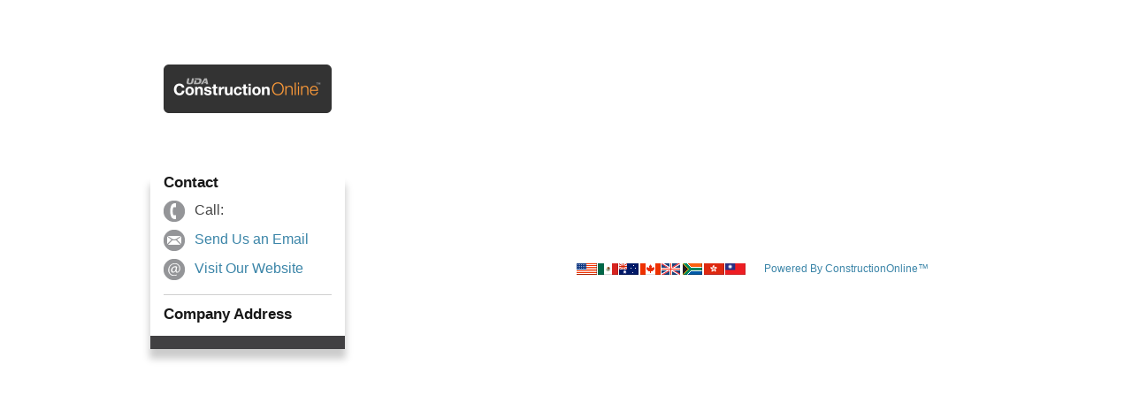

--- FILE ---
content_type: text/javascript; charset=utf-8
request_url: https://constructiononline.com/JavaScriptResourceHandler.axd?ResourceSet=MasterPage&LocaleId=&VarName=MasterPageTranslation&ResourceType=resdb&ResourceMode=1
body_size: 28724
content:
MasterPageTranslation = {
	"reminders_Enable": "Enable Reminders",
	"settings_Steady": "Steady",
	"title_Clientlink": "ClientLink™ Files",
	"trash_Restore": "Restore",
	"settings_PermissionsDuplicated": "Current project permissions are duplicated.",
	"projects_FromCS": "ConstructionSuite Projects",
	"settings_ManageCompany": "Manage Company",
	"projects_TrackWeather": "\u003Cstrong\u003ETrack Weather\u003C/strong\u003E for the project, including any delays caused by bad weather conditions.",
	"settings_CreateContact": "Create Contact",
	"files_UploadedBySubContractor": "Files Uploaded by Subcontractor",
	"projects_DeliveryLog": "Delivery Log",
	"mobile_CurrentChannel": "Current Project Channel",
	"todos_PrivateOnlyVisible": "Private to dos are only visible to the creator and any assigned or related resources.",
	"leftToolbar_Upload": "",
	"settings_Notes": "Notes",
	"mobile_updateAct": "Updating Activity",
	"mbb_Move": "Move",
	"navigation_Images": "Images",
	"mobile_AppInfo": "App Info",
	"slsb_RedlineTakeoff": "Takeoff",
	"settings_countryAF": "Afghanistan",
	"mobile_problemSyncingCOL": "There was a problem syncing with ConstructionOnline",
	"master_newAttachment": "Add New Attachment",
	"new_signup_desc": "Get ready to try the brand-new ConstructionOnline tools you're currently missing out on - no credit card required",
	"lock_MaxColumnsWarning": "You cannot lock more than 5 columns",
	"financial_settings": "FINANCIAL SETTINGS",
	"portal_loginInvalid": "Invalid email or password",
	"show_File_Categories": "Show File Categories",
	"photostream_tab": "Photostream",
	"mobile_SureDeleteChannel": "Are you sure you want to delete this channel?",
	"resource_Superintendent": "Superintendent",
	"type_ProductionBuilding": "Production Building",
	"mobile_logError": "Error updating log",
	"newMenu_Album": "New Album",
	"todos_Assign": "Assign To Dos to Projects",
	"warranty_tracking_title": "Warranty Tracking",
	"project_cannot_change_division": "You cannot change this project's division.",
	"my_Files": "My Files",
	"welcome_new_col": "Welcome to the \u003Cspan\u003ENew ConstructionOnline!\u003C/span\u003E",
	"resource_NoOfWorkers": "# of Workers",
	"settings_ClTl": "ClientLink/TeamLink Settings",
	"links_ClickToLink": "\u003Cspan\u003EClick here to link items,\u003C/span\u003E or drag unlinked items above onto tasks or groups.",
	"slsb_Redline": "Redline Planroom",
	"image_NoImageSelected": "No image has been chosen for this item.",
	"sales_Reports": "Sales Management Reports",
	"navigation_ServiceCalls": "Service Calls",
	"dynamicTable_Maximum": "Maximum",
	"transmittals": "Transmittals",
	"settings_countryTC": "Turks and Caicos Islands",
	"mobile_OffClock": "Off the Clock",
	"mobile_ContactUDA": "Contact UDA Technologies",
	"settings_countryLC": "Saint Lucia",
	"resource_Showed": "Showed?",
	"mobile_SupportEmailAndroid": "Mobile support email from Android platform",
	"settings_countryEC": "Ecuador",
	"opportunity_filters": "Opportunity Filters",
	"calendar_SelectAttachSource": "Select if you would like to upload files from your computer or if you would like to attach files already uploaded to ConstructionOnline.",
	"title_Projectchannel": "Project Channel",
	"settings_TimeZone8": "(GMT -6:00) Mountain Daylight Time (US &amp; Canada)",
	"mobile_pleaseAddDesc": "Please add a description",
	"step_SettingUp": "Setting Up!",
	"communicate_clarity_text": "Get the word out with powerful communication tools \u003Cbr /\u003E including Announcements, RFIs, Submittals, and much more.",
	"mobile_SelectCC": "Select Cost Code",
	"title_Version_sets": "Version Sets",
	"mobile_updatingLog": "Updating Log",
	"settings_Paused": "Paused",
	"title_Opportunities": "Opportunities",
	"calendars_EditCustomCalendar": "Edit Custom Calendar",
	"settings_TimeZone4": "(GMT -9:00) Alaska",
	"misc_Error": "Error",
	"leftToolbar_Contacts": "Contacts",
	"navigation_EstimateTemplates": "Estimate Templates",
	"estimating_costing_text": "Track the financial status of your jobs with comprehensive \u003Cbr /\u003E Estimates, Selections, and Change Orders.",
	"resource_Contractor": "Contractor",
	"lsb_SearchCSProjects": "Search CS Projects",
	"modal_COrderMarkup": "Change Order Markup",
	"mobile_TimeEntries": "Time entries",
	"settings_Number": "Number",
	"image_RecentPhotos": "Recent Photos",
	"contacts_IncludeRelated": "Include contacts related to this project.",
	"signature_modal_drawHere_short": "Draw your signature here",
	"lsb_CurrentSetFilters": "Current Set Filters",
	"notification_LocNotSet": "Location not set",
	"feedback_ThankYou": "Thank you for providing feedback about ConstructionOnline.\u003Cbr /\u003EWe are always striving to make ConstructionOnline better based on \u003Cbr /\u003Eopinions and questions from users like you. If you have further \u003Cbr /\u003Equestions or comments, you may call \u003Cb\u003E1-800-700-8321, M-F, 9-7 ET.\u003C/b\u003E",
	"Somalia": "settings_countrySO",
	"mobile_editMat": "Edit Material Log",
	"calendar_Add": "Add Calendar",
	"mobile_selectMat": "Select Material",
	"notification_FileDownload": "File Download",
	"settings_FileWantToMove": "My File That I want to move",
	"image_Edit": "Edit Image",
	"modal_CompanyAdministratorPermission": "Access to this feature is restricted to company administrators.",
	"settings_TimeZone34": "(GMT +10:00) Sydney, Australian Eastern, Guam",
	"col_New": "COL New",
	"redline_StepTwoTitle": "Add markup, notations, photos and more to your sheets.",
	"settings_FeedbackNature": "Nature of Feedback",
	"mobile_retry": "Retry",
	"todos_SeeCompleted": "See Completed To Dos",
	"settings_countryKE": "Kenya",
	"mobile_IconSize": "Icon Size",
	"settings_KeyRole": "Key Role",
	"mbb_GoToFiles": "Go To Files",
	"settings_FileName": "File Name:",
	"dash_HideDashboard": "Hide Dashboard",
	"settings_countryUY": "Uruguay",
	"links_ScrollLinkedTask": "Scroll to Linked Task",
	"file_AttachNew": "Attach New File",
	"settings_countryPY": "Paraguay",
	"file_UploadTo": "Upload to:",
	"settings_countryKY": "Cayman Islands",
	"links_NoTasksToToDo": "No Tasks are related to this to do.",
	"hide_Categories": "Hide Categories",
	"contacts_Company": "Company",
	"contacts_AddNew": "Add New Contact",
	"project_Number": "Project Number",
	"settings_countryCY": "Cyprus",
	"todos_Details": "To Do Details",
	"latestNews_unableToLoad": "Unable to Load Articles",
	"projects_Shared": "Shared Projects",
	"contacts_AllValidFileAdded": "All valid contacts in the CSV file will be added to your contacts list. Contacts without a ConstructionOnline account will receive email invitations.",
	"newMenu_ObsWeather": "Observed Weather",
	"contacts_EditEmail": "Edit Email",
	"title_GettingStarted": "Getting Started",
	"mbb_Resend": "Resend",
	"settings_SaveAndContinue": "Save and Continue",
	"title_Takeoff_reports": "Takeoff Reports",
	"total_messages": "total messages",
	"calendar_NewCustom": "New Custom Calendar",
	"mbb_AddEditTags": "Add/Edit Tags",
	"signature_enter": "Enter Signature",
	"title_ProjectHealthScorecard": "Project Health Scorecard&#8482;",
	"contacts_MobileProvider": "Mobile Provider",
	"links_Linked": "Linked",
	"email_EditEmail": "Edit Your Email",
	"settings_Reject": "Reject",
	"contacts_RetypePassword": "Re-type Password",
	"draft_saving": "Saving Draft...",
	"resource_Assigned": "Assigned Resource(s)",
	"settings_countryNZ": "New Zealand",
	"settings_countryMZ": "Mozambique",
	"redline_StepFiveDesc": "Keeping up with ever-changing drawings can be a challenge. With Redline's sheet comparison tool, you can quickly get a visual of what's new and what may cause issues down the road. You can compare two revisions of a single sheet, or overlay multiple revisions at once.",
	"emptyview_ChatWithSpecialist": "Chat with a product specialist about this feature",
	"todos_AssignContacts": "Assign Contacts to To Dos",
	"projects_AssignEvents": "Assign Events to Projects",
	"settings_countryCZ": "Czech Republic",
	"settings_countryBZ": "Belize",
	"links_HideComplete": "Hide Completed Items",
	"mobile_AlreadyLinked": "There is already a channel linked to this project",
	"mobile_FetchingClients": "Fetching Clients",
	"empty_FavoriteProjects": "Right-click project name to add to Favorites",
	"mobile_COLTimeReport": "ConstructionOnline Time Tracking Hours Report",
	"settings_countryLB": "Lebanon",
	"leftToolbar_Projects": "Projects & Files",
	"projects_Archived": "Archived Projects",
	"title_Products": "Products",
	"settings_countryBB": "Barbados",
	"master_ItemThumbnail": "This image will be displayed as the item thumbnail.",
	"title_ServiceCalls": "Service Calls",
	"mobile_selectResource": "Please select a Resource",
	"default_settings_integration": "Default Settings & Integration",
	"schedule_freq_never": "Never",
	"settings_AdvancedView": "Advanced View",
	"calendar_UncheckAll": "Uncheck All",
	"portal_loginInvalidEmail": "Invalid Email",
	"projects_TrackVisitorsDeliveries": "Track \u003Cstrong\u003EVisitors and Deliveries\u003C/strong\u003E to see who visited the job site and for what reasons.",
	"header_SendEmail": "Send Email",
	"mobile_attachFiles": "Attach From Files",
	"navigation_Transmittals": "Transmittals",
	"portal_enterEmailDesc": "Enter the email associated with your account below to receive a password reset link.",
	"mobile_choosePhotoAction": "Choose Photo Action",
	"mobile_ErrUpdatingProfile": "Error Updating Profile",
	"actDetails_ActDetailsDesc": "Your ConstructionOnline company account details are listed below.\u003Cbr\u003E\r\nTo request any changes, {0} \u003Cbr\u003Eor contact us at 1.800.700.8321 or info@uda1.com",
	"settings_SubNotes": "Sub Notes",
	"permissionWall_Description": "To access this feature, your permission settings must be adjusted by one of your company's administrators.",
	"mobile_FetchingTeam": "Fetching Team",
	"toast_EmailSent": "Email Sent!",
	"contacts_At": "at",
	"groupByView": "Group By",
	"settings_countryIE": "Ireland",
	"uncategorized_items": "Uncategorized Items",
	"settings_DuplicateOpportunity": "Duplicate Opportunity",
	"mobile_logErrorCreate": "Error creating log",
	"schedule_CreateNew": "Create New Schedule",
	"lead_EventDetails": "Lead Event Details",
	"mobile_ProblemsEncountered": "Please provide a brief description of the problem you encountered",
	"colDashboard_visibilitySetting": "Dashboard Visibility",
	"settings_TimeZone18": "(GMT) Western Europe Time, London, Lisbon, Casablanca",
	"settings_TimeZone19": "(GMT +1:00 hour) Brussels, Copenhagen, Madrid, Paris",
	"links_ToAddToDos": "to add To Dos.",
	"settings_TimeZone12": "(GMT -4:00) Eastern Daylight Time (US &amp; Canada), Bogota, Lima",
	"settings_TimeZone13": "(GMT -4:00) Atlantic Time (Canada), Caracas, La Paz",
	"settings_TimeZone10": "(GMT -5:00) Central Daylight Time (US &amp; Canada), Mexico City",
	"settings_TimeZone11": "(GMT -5:00) Eastern Time (US &amp; Canada), Bogota, Lima",
	"settings_TimeZone16": "(GMT -2:00) Mid-Atlantic",
	"settings_TimeZone17": "(GMT -1:00 hour) Azores, Cape Verde Islands",
	"settings_TimeZone14": "(GMT -3:30) Newfoundland",
	"company_Contacts": "Company",
	"mobile_SetScheduleLimit": "Set a schedule to limit location tracking to certain times/days",
	"projects_KeepWorkLog": "Keep a \u003Cstrong\u003EWork Log\u003C/strong\u003E to track who has worked on your project and for how long.",
	"schedule_EasilyCreateSchedules": "Easily create schedules so you and your team can always be ready for what's coming next. Assign your contacts to schedules and schedules to projects for the ultimate in collaboration.",
	"projects_Notes": "Project Notes",
	"header_RFIs": "RFIs",
	"resource_Related": "Related Resource(s)",
	"contacts_PleaseReviewConfirm": "Please Review and Confirm Contact Addition",
	"reminder_sub_allday": "Please select the amount of days before the start date and what time to send the reminder below.",
	"mobile_OK": "OK",
	"mbb_ReinviteContact": "Reinvite Contact",
	"title_FinancialsAndProfitability": "Financials & Profitability",
	"mobile_UpdatingContact": "Updating Contact",
	"salesDashboard_salesrRepName": "Sales Rep Dashboards",
	"settings_countrySX": "Sint Maarten",
	"settings_countryMX": "Mexico",
	"title_Warranty_templates": "Warranty Templates",
	"actDetails_RenewalDesc": "*Annual renewal fees will be charged within the renewal date period shown above.",
	"NProjects": "{0} Projects",
	"company_settings": "COMPANY SETTINGS",
	"mobile_checkConnection": "Please check your connection and try again",
	"schedule_SelectEmailFrequently": "Select how frequently notification emails will be sent to \u003Cstrong\u003Eyou\u003C/strong\u003E:",
	"mobile_COLAccessLocation": "ConstructionOnline would like to access your location",
	"mobile_ChooseRangedLogged": "Please choose a range with logged time",
	"navigation_Optional": "(Optional)",
	"settings_AddCompany": "Add Company",
	"corder_AddedDays": "Added Days",
	"actDetails_ChatWithSpecialist": "click here to chat with a product specialist",
	"calendar_TaskNotes": "Task Notes",
	"modal_CompanyCode": "Company Cost Codes",
	"notification_SelectEvent": "Select the event types that you will receive \u003Cstrong\u003Eimmediate\u003C/strong\u003E notifications for:",
	"leftToolbar_Return": "Return to My Profile",
	"calendar_ProjectAssociated": "Project calendars are associated with a particular project. You can assign events to a project and filter your calendar view by that project.",
	"attachments_fileNameInUse": "That attachment name is already in use",
	"leftToolbar_New": "New",
	"settings_FieldNotes": "Field Notes",
	"weather_TrackingEnabled": "Weather Tracking Enabled",
	"navigation_Zip": "zip",
	"whitespace_Logout": "Logout",
	"navigation_RFI": "Requests for Information",
	"navigation_UpgradeButton": "",
	"weather_LocInLoc": "Located in \u003Cb\u003ELocation\u003C/b\u003E",
	"title_projects_by_category": "Projects By Category",
	"mobile_DeviceTime": "Device Time",
	"settings_Company": "Company",
	"mobile_EditPhotos": "Edit Photo(s)",
	"mobile_AllProjChannel": "All Project Channels",
	"opportunity_number": "Opportunity Number",
	"projects_SingularOrPlural": "Project(s)",
	"maybe": "Maybe",
	"holiday_Header": "Holidays",
	"notification_Count": "",
	"mobile_AddLocationBeforeSwitch": "Company Requires location in order to Clock in or out",
	"settings_countrySU": "Saudi Arabia",
	"settings_countryMU": "Mauritius",
	"settings_countryLU": "Luxembourg",
	"opportunities_stages": "Opportunity Stages",
	"cancelled": "Cancelled",
	"hide_Calendar_Schedule_Categories": "Hide Calendar / Schedule Categories",
	"settings_countryHU": "Hungary",
	"title_Certificates": "Certificates",
	"settings_countryAU": "Australia",
	"title_MultiProjectScheduling": "Multi-Project Scheduling",
	"mobile_SelContactsForChannel": "Select contacts for channel",
	"navigation_Estimate": "Estimate",
	"mobile_CreateChannel": "Create New Channel",
	"show_Photo_Categories": "Show Photo Categories",
	"settings_Approve": "Approve",
	"expandCollapseCards": "Expand / Collapse Cards",
	"title_Reports": "Reports",
	"schedule_Print": "Print Schedule",
	"resource_Lender": "Lender",
	"mobile_ProjIsArchived": "The project is archived",
	"projects_Information": "Project Information",
	"mobile_folderIntoItself": "You may not move an album or folder into itself",
	"settings_TimeZone32": "(GMT +11:00) Magadan, Solomon Islands, New Caledonia",
	"mobile_CamRoll": "Camera Roll",
	"settings_TimeZone30": "(GMT +9:00) Tokyo, Seoul, Osaka, Sapporo, Yakutsk",
	"settings_TimeZone31": "(GMT +9:30) Adelaide, Australian Central, Darwin",
	"resource_Estimator": "Estimator",
	"mobile_AreTyping": "are typing",
	"settings_TimeZone35": "(GMT +5:30) Bombay, Calcutta, Madras, New Delhi",
	"settings_countryQA": "Qatar",
	"project_For": "For Project",
	"mobile_CCUnavailable": "Cost Code Unavailable",
	"resource_Other": "Other",
	"settings_countryNO": "Norway",
	"master_Redline": "Redline",
	"slsb_VersionSets": "Version Sets",
	"settings_countrySV": "El Salvador",
	"contacts_Invite": "Invite Contact",
	"title_Photostream": "Photostream",
	"settings_countryLV": "Latvia",
	"where": "Where",
	"mail_exceededHoursTitle": "Maximum Allowed Clocked-In Hours Exceeded",
	"settings_NewSelection": "New Selection",
	"lead_Details": "Lead Details",
	"projects_Name": "Project Name",
	"navigation_Settings": "Settings",
	"settings_DeleteAlbumAreYouSure": "Are you sure you want to delete this album?",
	"calendar_EventDetails": "Event Details",
	"contacts_LastName": "Last Name",
	"leftToolbar_ClientSelections": "Client Selections",
	"slsb_PaymentApplications": "Payment Applications",
	"settings": "Settings",
	"portal_passwordResetDesc": "Click the reset link in the email to reset your account password.",
	"open_closed": "open / closed",
	"settings_TimeZone29": "(GMT +8:00) Perth, Australian Western, Beijing, Singapore, Hong Kong",
	"mobile_newVisitor": "New Visitor Log",
	"cal_time_settings": "CALENDAR & TIME SETTINGS",
	"latestNews_readMore": "Read More...",
	"actDetails_ActDetailsTitle": "Your Company Account Details",
	"col_Classic": "COL Classic",
	"redline_PlanroomSubtitle1": "These are the files and images your clients will see when they log in via the ClientLink portal.",
	"projects_Create": "Create a Project",
	"quicklinks_Features": "Features",
	"daily_Logging": "Daily Logging",
	"calendar_AddNewReminder": "Please click \"Add new reminder\" to add a new reminder for this task.",
	"navigation_GamePlan": "GamePlan",
	"todos_Delete": "Delete To Do",
	"settings_PersonalAccount": "Personal Account",
	"mobile_PermissionsRefreshRestart": "Permissions may need to be refreshed or selected. Please restart the app and try again.",
	"boardView_Narrow": "Narrow",
	"mobile_invalidDate": "Invalid dates/times selected, please sure start date/time is before end date/time",
	"calendar_2WeeksHeader": "Next 2 Weeks",
	"mobile_retryUpload": "Would you like to retry them?",
	"hide_File_Categories": "Hide File Categories",
	"notification_ViewAll": "View All",
	"agenda_MyAgenda": "My Agenda",
	"helpAndSupport_title": "Help & Support",
	"mobile_unableToFindFolder": "Unable to find appropriate upload folder. Please contact a company admin.",
	"knowledge_text": "Search our comprehensive help database to find step-by-step guidance for all of our ConstructionOnline tools.",
	"mbb_UploadTo": "Upload To",
	"mobile_TypeMsg": "Type a message...",
	"mobile_UploadingFiles": "Uploading File(s)",
	"settings_DuplicateProject": "Duplicate Project",
	"mobile_errorImageOpen": "Error opening image",
	"settings_NewSelectionSubcat": "New Selection Subcategory",
	"corder_Approve": "Approve Change Order",
	"settings_InsertTimeStamp": "Insert Time Stamp",
	"resource_GenContractor": "General Contractor",
	"streamtype_photo": "photo",
	"tabs_SummaryView": "Summary View",
	"portal_loginPortal": "Login to the Company Portal",
	"charLimitExceededToast": "Character limit(s) exceeded",
	"schedule_CreatingSample": "Creating Sample Schedule",
	"support_EmailText": "Have questions about our products and services? Send us an email and we'll get back to you as soon as possible.",
	"title_Team": "Team",
	"project_Announcements": "Project Announcements",
	"dynamicTable_AverageExcludeZero": "Averages\u003Cspan class='t-weight-normal'\u003E (exclude 0 values)\u003C/span\u003E",
	"days_remaining": "Day(s) Remaining in Trial",
	"settings_CompanyLogo": "Set Company Logo",
	"image_LoadingAlbums": "Loading Albums",
	"mobile_newDelay": "New Delay Log",
	"lsb_groupByDivision": "Group by Division",
	"modal_AddCustomTheme": "Add Custom Theme",
	"settings_countryTT": "Trinidad and Tobago",
	"Eritrea": "settings_countryER",
	"settings_countryPT": "Portugal",
	"mobile_editVisitor": "Edit Visitor Log",
	"modal_EditCustomTheme": "Edit Custom Theme",
	"settings_countryMT": "Malta",
	"settings_countryLT": "Lithuania",
	"resource_StructEngineer": "Structural Engineer",
	"settings_countryIT": "Italy",
	"settings_NewFeatures": "Latest News & Features",
	"settings_countryGT": "Guatemala",
	"title_Time_tracking": "Time Tracking",
	"photo_revert": "Revert",
	"mobile_Acc_TZ": "Account Time Zone",
	"settings_countryAT": "Austria",
	"select_date": "Select Date",
	"boardView_Colorful": "Colorful",
	"mbb_ViewDetails": "View Details",
	"leftToolbar_Badge": "new_badge.svg",
	"corder_Edit": "Edit Change Order",
	"modal_CountryAndLanguageSubheader": "The selected country and language will determine how ConstructionOnline displays currency settings, holidays, date formats and more.",
	"contacts_Website": "Website",
	"calendar_DeleteReminder": "Delete Reminder",
	"portal_passwordResetAuto": "A Password Reset Link Has Been Sent to You",
	"priority_Med": "Med.",
	"calendar_Project": "Project Calendar",
	"company_ManageAdmins": "Manage Company Administrators",
	"title_TeamlinkRedLine": "TeamLink™ Plans",
	"title_QRCodes": "QR Codes",
	"choose_field": "Choose a field to insert",
	"settings_TimeZone28": "(GMT +7:00) Bangkok, Hanoi, Jakarta",
	"mobile_AddCCBeforeSwitch": "You must choose a Cost Code for this time sheet before clocking out",
	"mobile_HrSumForSelected": "Hour Summary for Selected Day",
	"settings_TimeZone22": "(GMT +3:30) Tehran",
	"holiday_Monday": "Monday",
	"mobile_UploadDestinationBelow": "upload destination below",
	"settings_TimeZone21": "(GMT +3:00) Baghdad, Riyadh, Moscow, St. Petersburg",
	"opportunity_bid_submitted_date": "Bid Submitted",
	"settings_TimeZone27": "(GMT +6:00) Almaty, Dhaka, Colombo",
	"settings_DuplicateTemplate": "Duplicate Template",
	"settings_TimeZone25": "(GMT +5:00) Ekaterinburg, Islamabad, Karachi, Tashkent",
	"todos_Lists": "To Do Lists",
	"contacts_ReviewVerify": "Review the contact information below and verify that this is the contact you wish to add.",
	"header_LatestActivity": "Latest Activity",
	"old_col_redactor_edit": "This log was created using formatting tools only available in New ConstructionOnline. Editing this log on Classic ConstructionOnline will result in the loss of this formatting.",
	"resource_SelectToAdd": "Select Resource(s) to Add to this Task",
	"title_Contacts": "Contacts",
	"resource_AddToTask": "Add Resource(s) to this Task",
	"settings_AssignContactToList": "Assign Contact to List",
	"salesDashboard_salesReps": "Sales Rep",
	"calendar_Schedule_Reports": "Calendar / Schedule Reports",
	"mbb_Share": "Share",
	"settings_Comments": "Comments",
	"mobile_EnterChannelName": "Please enter a channel name",
	"draft_edit": "Edit Draft",
	"settings_countryGQ": "Equatorial Guinea",
	"project_AnnouncementSetPriority": "Enter your project announcement below and set the priority.\u003Cbr /\u003EYou will select which contacts will receive email notifications in the next step.",
	"latestNews_reload": "Reload",
	"streamtype_log": "log",
	"weather_Sunday": "SUN",
	"links_ShowItems": "Show Linked Items",
	"mobile_PleaseTryAgain": "Please try again",
	"mbb_Edit": "Edit",
	"mobile_editEquip": "Edit Equipment Log",
	"mbb_AssignToList": "Assign to List",
	"show_WarrantyTrackingCategories": "Show Warranty Tracking Categories",
	"leftToolbar_Budgeting": "Budgeting",
	"title_Meeting_templates": "Meeting Templates",
	"training_title": "Expert Training",
	"download_multiple": "Downloading ({0}) files",
	"mobile_attachCR": "Attach From Camera Roll",
	"header_messaging": "Messaging",
	"mobile_HasRejoined": "has rejoined the chat",
	"mobile_attachCO": "Attach From ConstructionOnline",
	"mobile_EnableGeofence": "Enable Project Location Geofencing?",
	"resource_Architect": "Architect",
	"calendar_InsertTimeStamp": "Insert Time Stamp",
	"colDashboard_chooseWhichDashboard": "Choose which dashboards will appear",
	"mobile_opening": "Opening...",
	"emptyview_Call": "Call 1.800.700.8321 for more information",
	"settings_countryTR": "Turkey",
	"settings_countrySR": "Suriname",
	"mobile_Seconds": "Seconds",
	"settings_TimeInZone": "Time In Selected Zone:",
	"reminders_StartTime": "Start Time",
	"settings_countryHR": "Croatia",
	"settings_countryGR": "Greece",
	"holiday_Sunday": "Sunday",
	"settings_countryER": "Eritrea",
	"navigation_Submittal": "Submittal",
	"settings_countryCR": "Costa Rica",
	"settings_countryBR": "Brazil",
	"settings_countryAR": "Argentina",
	"mobile_WL_created": "Work Log Entry Created",
	"settings_Medium": "Medium",
	"noItemsFound_complete": "There are no Completed Items to show for this timeframe.",
	"show_Time_Tracking_Categories": "Show Time Tracking Categories",
	"modal_of": "Of",
	"leftToolbar_PublicProfile": "Public Profile",
	"mobile_AddContactsToChat": "Add contacts to chat",
	"settings_No": "No",
	"projectLogging_DateCompleted": "Selected Date Has Been Completed",
	"navigation_Selections": "Selections",
	"mobile_AddNoteBeforeSwitch": "You must add a note to this time sheet before clocking out",
	"salesDashboard_overviewName": "Sales Overview Dashboards",
	"projects_CurrentZip": "The current zip code for this project is:",
	"fileLimits_FileStorageLimits": "File Storage Limits",
	"contacts_SetPermissionsBelow": "Set Contact Permissions Below",
	"resource_Subcontractor": "Subcontractor",
	"mobile_takePhoto": "Take Photo",
	"hide_Upcoming_Categories": "Hide Recent & Upcoming Categories",
	"title_TeamlinkAlbums": "TeamLink™ Albums",
	"hide_Project_Details": "Hide Project Details",
	"settings_TimeZone15": "(GMT -3:00) Brazil, Buenos Aires, Georgetown",
	"resource_Client": "Client",
	"actDetails_TermnsConditions": "Click here to download the ConstructionOnline Terms & Conditions",
	"calendar_CustomNotAssociated": "Custom calendars are not associated with a particular project. You might create a custom calendar for holidays, for example.",
	"paper_trail_tracking_text": "Document any and all project logs, to dos, punch list \u003Cbr /\u003E items, and more for a full historical record of your jobs.",
	"resource_Owner": "Owner",
	"settings_AddContact": "Add Contact",
	"mobile_CreatingProjChan": "Creating Project Channels",
	"mobile_sevenDays": "Last 7 Days",
	"projects_EnterNewName": "Enter New Project Name:",
	"calendar_DeleteEvent": "Delete Event",
	"settings_GroupDetails": "Group Details",
	"navigation_ProjectList": "Project List",
	"redline_StepFourDesc": "When you upload your plans, they are automatically scanned and linked to the correct detail or index sheets with UDAi™ machine learning technology. Finding the sheets you're looking for is now as easy as clicking a mouse.",
	"settings_countryGW": "Guinea-Bissau",
	"settings_countryTW": "Taiwan",
	"projects_SelectEnableLogging": "Select project to enable logging for:",
	"collapseExpand": "Collapse/Expand",
	"settings_countryKW": "Kuwait",
	"mobile_mileSingPlur": "mile(s)",
	"mobile_prepImages": "Preparing Images...",
	"project_Schedule": "Project Schedule",
	"settings_CompanyUsers": "Manage Company Users",
	"settings_countryBW": "Botswana",
	"settings_countryAW": "Aruba",
	"activity_Project": "Activity from the project team",
	"settings_countryBO": "Bolivia",
	"actDetails_RenewalDate": "Project Starts Reset Date",
	"redline_StepSixTitle": "Get more PM tools than any other plancentric software.",
	"quicklinks_ShowQuickLinks": "Show Quick Link",
	"mobile_Clock": "Clock",
	"title_Getting_started": "Getting Started",
	"leftToolbar_Latest": "Latest Activity",
	"mobile_GrabbingTimeSheets": "Grabbing Time Sheets",
	"project_NewAnnouncement": "New Project Announcement",
	"leftTool_Today": "Newsfeed",
	"projects_InWorkDays": "(in work days)",
	"schedule_NotNow": "Not Now",
	"mobile_NoProjectsOnSignIn": "You are not currently a part of any projects. Contact a company admin",
	"delete_product_level": "Delete Product Level",
	"mobile_CreatingCallLog": "Creating Call Log",
	"holiday_Tuesday": "Tuesday",
	"calendar_WorkTogether": "Work Together with Calendars.",
	"sidebar_Holidays": "Holidays",
	"master_HelpFeatures": "Help with Features",
	"view_GroupBy": "Group By",
	"weather_Tracking": "Weather Tracking",
	"actDetails_NumberOfProjectStarts": "Project Starts Used",
	"title_projects_by_division": "Projects By Division",
	"leftToolbar_ProjectLogging": "Project Logging",
	"schedule_Edit": "Edit Schedule",
	"master_AppsIntegration": "Apps and Integration",
	"links_ColumnTooltip": "{0} linked, {1} overdue, {2} complete",
	"mobile_NacuCantChangeAdmin": "Non-admin company users may not change admin contact details",
	"slsb_RedLineTakeoffReports": "Takeoff Reports",
	"color_schemes": "Color Dashboard",
	"weather_AutomatedTrackingZip": "(A valid zip code is required for Weather Tracking to function correctly. Automated Weather Tracking is only available in the U.S. International tracking is coming soon.)",
	"slsb_Purchasing": "Purchasing",
	"show_Planroom_Categories": "Show Planroom Categories",
	"trash_DeleteForever": "Delete Forever",
	"signature_modal_label": "Signature Label",
	"public_profile_portals": "PUBLIC PROFILE & PORTALS",
	"lsb_groupByStage": "Group by Project Stage",
	"projects_Edit": "Edit Project",
	"title_Sales_dashboards": "Sales Dashboards",
	"company_CreateNew": "Create New Company",
	"settings_High": "High",
	"header_footer_settings": "Header & Footer Settings",
	"title_recents": "Recents",
	"resource_Assigned2": "ASSIGNED RESOURCE",
	"company_JustCreate": "Create",
	"lsb_SearchArchivedProjects": "Search Archived Projects",
	"mbb_Permissions": "Permissions",
	"add_people": "Add People",
	"navigation_ClickHere": "Click here",
	"todos_Subject": "Subject",
	"links_CreateToDoFrom": "Create a To Do from {0}",
	"modal_ChooseLanguage": "Choose Language",
	"schedule_Viewer": "Viewer(s)",
	"mobile_LogDetails": "Log Details",
	"mobile_eqipName": "Please add an equipment name",
	"preview_cannotPreview": "This filetype cannot be previewed on ConstructionOnline. Please download the file to view it.",
	"time_TrackingMap": "Time Tracking Map",
	"company_Logo": "Company Logo",
	"hide_Communication_Categories": "Hide Communication Categories",
	"navigation_InsuranceCertificates": "Insurance & Certificates",
	"account_settings": "ACCOUNT SETTINGS",
	"mobile_LinkedProjUnav": "Linked Project Unavailable",
	"folder_upload_dragAndDropError": "Folders must be uploaded using drag-and-drop.",
	"settings_TimeZone": "Time Zone Settings",
	"navigation_Notifications": "Notifications",
	"project_Messages": "Project Messages",
	"total_takeoffs": "Total Takeoffs",
	"mbb_Options": "Options",
	"mobile_DisplayRecordedHours": "Tap on dates to display recorded hours",
	"mobile_COLAcc": "ConstructionOnline Account",
	"title_projects_by_type": "Projects By Type",
	"navigation_ProjectsAndFiles": "Projects & Files",
	"mobile_tapHere": "Tap Here",
	"attachment_removed": "Attachment removed.",
	"whitespace_NewFeatures": "New Features",
	"import": "Import",
	"empty_title_details": "to choose which Quick Links to show.",
	"modal_EditDefaultTheme": "Edit Default Theme",
	"show_Calendar_Schedule_Categories": "Show Calendar / Schedule Categories",
	"opp_prj_number_settings": "Project/Opportunity Numbering Settings",
	"mobile_TLRedlinePlans": "TeamLink Redline Plans",
	"settings_ImagesItemsFoldersDuplicate": "Images, albums, and folders are duplicated.",
	"mark_redline": "Make Your Mark with \u003Cspan\u003ERedline™ Planroom\u003C/span\u003E",
	"mbb_Download": "Download",
	"modal_ChooseAFile": "Please Choose a File",
	"settings_More": "More ...",
	"project_cannot_change_category": "You cannot change this project's category.",
	"whitespace_Awards": "Awards",
	"groupable_CompoundTip": "Drag & drop additional columns here to show compound groups",
	"mbb_Selections": "Selections",
	"task_Details": "Task Details",
	"weather_Tuesday": "TUE",
	"build_team_text": "Add your employees, subs, clients, and more - \u003Cbr /\u003E with complete control of project access.",
	"image_Caption": "Caption",
	"draft_save": "Save Draft",
	"mobile_CantOpenUrl": "Cannot open URL",
	"settings_GroupNotes": "Group Notes",
	"schedule_Weeks": "Weeks",
	"settings_ViewPublicProfile": "View Your Public Profile",
	"redline_StepSevenTitle": "Make measurements and create accurate takeoffs.",
	"mobile_PrimaryPhone": "Primary Phone",
	"show_ServiceCall_Categories": "Show Service Call Categories",
	"mobile_addRemoveAssigned": "Add or Remove Assigned Resource",
	"download_GettingStartedPDF": "Download Getting Started PDF",
	"settings_All": "All",
	"calendar_AddEvent": "Add Event",
	"mobile_ErrGrabbingContacts": "Error grabbing contacts for project",
	"lead_Calendars": "Lead Calendar",
	"slsb_PaymentApplication": "Payment Application",
	"total_transmittals": "total transmittals",
	"mbb_EmailNotifications": "Email Notifications",
	"newMenu_Project": "New Project",
	"calendar_SendReminder": "Send reminder",
	"contacts_CreateNew": "Create New Contact",
	"settings_Add": "Add",
	"resource_Builder": "Builder",
	"settings_countryPS": "Palestine",
	"mobile_GeoRadius": "Geofence Radius",
	"settings_countryMS": "Montserrat",
	"links_ChooseTask": "Choose Schedule Group or Task",
	"communication_Reports": "Communication Reports",
	"settings_Close": "Close",
	"project_Clients": "Clients",
	"settings_countryBS": "Bahamas",
	"paywall4_sales_dashboards": "Track lead creation, pipeline progress, conversions and more with dynamic \u003Cb\u003ELead Dashboards.\u003C/b\u003E",
	"setting_Accept": "Accept",
	"dynamicTable_Minimum": "Minimum\u003Cspan class='t-weight-normal'\u003E (non-zero)\u003C/span\u003E",
	"mobile_contactUnavailable": "Contact name unavailable",
	"calendar_ChooseShowList": "Choose which calendars will show by default in your calendar list.",
	"rsb_welcome_text": "Follow the steps below\u003Cbr /\u003E to get going with your\u003Cbr /\u003E ConstructionOnline account:",
	"resource_ProjManager": "Project Manager",
	"contacts_SendInvitations": "Send Invitations",
	"mobile_RedlineVersionSets": "Redline Version Sets",
	"warning_ContactLimitReachedMsg": "Whoa, you've been busy! You've reached your contact limit, but we have additional packages that are perfect for your growing business. Give us a call at 1-800-700-8321 to discuss your upgrade options, we're here Monday - Friday, 9am - 6:30 pm ET.",
	"schedule_SelectPrintFormal": "Select a Print Format",
	"mobile_SearchCCset": "Search Cost Code Set",
	"filter_SelectionChoices": "Selection Choices",
	"newMenu_Calendar": "New Calendar",
	"all_Project_Files": "All Project Files",
	"notes_Field": "Field Notes",
	"calendar_IfYouDoNotSeeProject": "If you do not see the project you wish to associate the new calendar with, please click the link below to create a new project.",
	"resource_Surveyor": "Surveyor",
	"resource_TaskAbleToView": "Task Resources are able to view and receive reminders for this task. They are not able to edit the task.",
	"portal_close": "Close",
	"modal_dayCalForm": "Date & Calendar Format",
	"mobile_DeletingFile": "Deleting File",
	"actDetails_ProjectStartsRem": "Project Starts Remaining",
	"weather_Title": "Weather",
	"meeting_templates": "Meeting Templates",
	"settings_KeyRoles": "Key Roles",
	"mobile_TimePunches": "Time Clock Punches",
	"mobile_ProjNotFound": "Project not found",
	"leftToolbar_ImageGalleries": "Image Galleries",
	"redline_StepOneTitle": "Get your team on the same page with Redline.",
	"salesDashboard_trueVisionName": "TrueVision&trade; Sales Dashboards",
	"signature_no_default_alert": "You can set a default signature in your Profile Settings",
	"links_XUnlinkedToDos": "{0} Unlinked To Dos",
	"settings_ApproveSelectionChoice": "Approve Selection Choice",
	"contacts_SearchResults": "Contact Search Results",
	"mbb_ChangeOrders": "Change Orders",
	"clientLink_Contacts": "ClientLink Contacts",
	"hide_ServiceCall_Categories": "Hide Service Call Categories",
	"project_cannot_change_region": "You cannot change this project's region.",
	"dash_PinDashboard": "Pin",
	"settings_Waiting": "Waiting",
	"new_QR_code": "New QR Code",
	"weather_Wednesday": "WED",
	"time_Tracking_Map": "Time Tracking Map",
	"contacts_NewPassword": "New Password",
	"settings_PreserveFileTags": "Preserve File Tags",
	"links_ToDoSubjectCharacters": "To Do subjects cannot be over 256 characters",
	"contacts_Mobile": "Mobile",
	"mbb_ToDos": "To Dos",
	"salesDashboard_leadName": "Lead Dashboards",
	"todos_AttachedFiles": "Attached Files",
	"tag_warranties": "Warranties",
	"schedule_CreateOnline": "Create Schedules Online",
	"checklist_reports": "Checklist Reports",
	"weather_High": "High: ",
	"schedule_freq_4": "Every Four Hours",
	"clientPortal_YourSettings": "Your Settings",
	"settings_RequiredField": "Required Field",
	"schedule_freq_2": "Every Two Hours",
	"title_projects_by_group": "Projects By Group",
	"settings_NewSelectionCategory": "New Selection Category",
	"settings_countryMY": "Malaysia",
	"master_Communication": "Communication",
	"mobile_newEquip": "New Equipment Log",
	"misc_File": "File",
	"label_project": "PROJECT",
	"settings_QuickBooks": "QuickBooks Integration",
	"contacts_ClickAddNew": "Click \"Add New Contact\" below.",
	"project_cannot_change_stage": "You cannot change this project's stage.",
	"settings_CompleteEditProfile": "Get the most out of ConstructionOnline by completing your profile. You may edit this information at any time by using the \"Edit Your Profile\" link on your Profile page.",
	"teamLink": "TeamLink",
	"projects_Templates": "Templates",
	"mobile_PhotoMessage": "Photo Message",
	"mobile_waitForUploads": "Please wait for your current uploads to complete",
	"title_Bid_tracking": "Bid Tracking",
	"schedule_Resources": "Resources",
	"settings_ChoosePersonalOrCompany": "Please choose which list - Personal or Company - you wish to assign this contact to. Note that contacts assigned to your Personal list will not be visible to others, while Company contacts will be visible to all users in your company account.",
	"title_Teamlink": "TeamLink™ Files",
	"show_Takeoff_Categories": "Show Takeoff Categories",
	"schedule_freq_immediate": "Immediately After Event Occurs",
	"lead_Pipelines": "Lead Pipeline",
	"corder_Status": "Change Order Status",
	"contacts_CurrentPassword": "Current Password",
	"portal_passwordReset": "Password Reset Link Sent!",
	"image_css": "",
	"todos_Creator": "To Do Creator",
	"title_Publish_log": "Publish Log",
	"for": "For",
	"service_call_Reports": "Service Call Reports",
	"settings_countryFR": "France",
	"header_Budget": "Budget",
	"login_ToCustomApp": "Login to Your Account",
	"title_Timeline_overview": "Project Timeline",
	"contacts_MiddleInitial": "MI",
	"navigation_Photos": "Photos",
	"lsb_groupByRegion": "Group by Region",
	"company_Experience": "Experience",
	"leftToolbar_Estimating": "Estimating",
	"mobile_photo": "Photo",
	"type_Industrial": "Industrial",
	"todos_DetailsNotes": "To Do Details / Notes",
	"mobile_A_COL": "A ConstructionOnline",
	"settings_Active": "Active",
	"redline_StepThreeTitle": "Ensure your team is working from the most up-to-date plans.",
	"mobile_NotClockedOut": "Currently not clocked out of a project. Please clock out first and try again",
	"resource_Engineer": "Engineer",
	"notification_ProjectEdit": "Project Edit",
	"settings_TimeZone7": "(GMT -7:00) Mountain Time (US &amp; Canada)",
	"show_Lead_Tracking_Categories": "Show Sales Mgmt. Categories",
	"mobile_GeoSettings": "Geolocation Settings",
	"mobile_HasLeftChat": "has left the chat",
	"lsb_ManageTrades": "Manage Trades",
	"settings_Accounting": "Integrations",
	"dash_unPinDashboard": "Unpin",
	"mobile_ProfileUpdated": "Profile Updated",
	"type_LightCommercial": "Light Commercial",
	"weather_EditLocation": "Edit Location",
	"navigation_TeamManagement": "Team Management",
	"newMenu_ProjectNote": "Project Note",
	"mobile_JobNameUnavail": "Job name unavailable",
	"listView": "List",
	"fileLimits_CompanyFileStorageLimitReached": "Company file storage limit reached",
	"navigation_ContactsCompanies": "Contacts & Companies",
	"resource_LandscapeArchitect": "Landscape Architect",
	"mobile_Jobs": "Jobs",
	"modal_InsufficientPermissionsTitle": "Insufficient Permission Level",
	"mobile_selectUnit": "Select Unit",
	"leftToolbar_Messages": "Messages",
	"mobile_CurrTimeSheetEdited": "Current Time Sheet Edited",
	"communicate_clarity": "\u003Cspan\u003ECommunicate\u003C/span\u003E with Clarity",
	"calendar_CreateEvents": "Create Calendar Events",
	"allfiles_DeleteComment": "Delete Comment",
	"redline_StepSixDesc": "Run your jobs with precision with pinnable punch list items, RFIs, tasks, photos and more. Redline offers the most robust suite of PM tools available to keep your team connected and informed.",
	"mobile_OrChooseAnother": "or choose another",
	"mbb_ContactAdmin": "Contact Admin",
	"reminders_Message": "Reminder Message",
	"settings_Done": "Done",
	"paywall5_sales_dashboards": "\u003Cb\u003EOpportunity Dashboards\u003C/b\u003E give you instant insights into sources, close-won rates, statuses and much more.",
	"leftToolbar_Submittals": "Submittals",
	"paywall1_sales_dashboards": "Get insights from your data with dynamic TrueVision&trade; Sales Dashboards.",
	"hide_Time_Tracking_Categories": "Hide Time Tracking Categories",
	"leftTool_Home": "Home",
	"title_Project_health": "Project Health",
	"projects_FirstEntry": "First Project Entry",
	"navigation_StreetAddress": "Street Address",
	"mobile_savingAsPDF": "Saving as PDF",
	"mobile_uploadConnectionInterrupted": "Upload connection interrupted. Please try again.",
	"emptyview_ScheduleDemo": "Schedule a personalized demo to learn more",
	"latest_proj_activity": "See the \u003Cspan\u003ELatest Project Activity\u003C/span\u003E",
	"news_support": "NEWS & SUPPORT",
	"title_Items": "Items by Takeoff",
	"company_SelectAdmins": "Select Administrator(s)",
	"reminders_Start": "Start Date",
	"mobile_attachFile": "Attach this file?",
	"settings_Save": "Save",
	"navigation_Phone": "phone",
	"settings_CommentsDuplicated": "Project, folder, album, image, and file comments are duplicated.",
	"clientLink": "ClientLink",
	"gameplan_CompanyGamePlans": "Company GamePlans",
	"settings_SelectProjectElementsContact": "Select the project elements you would like to duplicate below.  You will confirm contact\u003Cbr\u003E settings in the next step before the project becomes active.",
	"mobile_EditChannel": "Edit Channel",
	"settings_countryDR": "Dominican Republic",
	"resource_CompletedDate": "Completed Date",
	"mobile_Folders": "Folders",
	"title_Agendaview": "My Agenda",
	"settings_CompleteFieldsBelow": "Please Complete the Fields Below",
	"projects_CreateNew": "Create New Project",
	"mobile_Large": "Large",
	"links_CompressedDensity": "Compressed",
	"files_convertToJpeg": "Converting .heic files to .jpeg \u003Cbr /\u003E {0}",
	"resource_DueDate": "Due Date",
	"image_Name": "Image Name",
	"mobile_NoTimesLogged": "No times logged for",
	"mobile_AddMembersToChat": "Add members to chat",
	"navigation_Cancel": "Cancel",
	"training_text": "We offer flexible training solutions from our product experts, ranging from remote connection to in-depth onsite guidance.",
	"filter_AllTasks": "All Tasks",
	"noItemsFound_undated": "There are no Upcoming Items to show for this timeframe.",
	"settings_countryVC": "Saint Vincent And the Grenadines",
	"set_ProjectAddress": "Set Project Address",
	"show_Project_Details": "Show Project Details",
	"todos_CreateAssignEasily": "Create and assign To Dos to easily keep track of what tasks need to be completed and in what order. You will be able to see who completed a certain To Do and when it was completed.",
	"whitespace_Upgrade": "Upgrade",
	"settings_MyProfile": "My Profile",
	"mbb_Schedules": "Schedules",
	"settings_Logout": "Logout",
	"schedule_CreateLogReport": "Create Log Report",
	"file_Upload": "Upload File(s)",
	"mobile_JobHours": "Job Hours",
	"calendar_CalendarDays": "Calendar Days",
	"settings_ClientPortal": "Preview Portals",
	"settings_GroupName": "Group Name",
	"warranty_WarrantyDetails": "Warranty Details",
	"settings_countryUS": "United States of America",
	"mbb_Calendars": "Calendars",
	"settings_SelectExistingTags": "(Select Existing Tags From List Or Enter A New One):",
	"slsb_RedLineTakeoffSet": "Takeoff Set",
	"weather_Monday": "MON",
	"mbb_Archive": "Archive",
	"mobile_eventStart": "Event Starts",
	"mobile_newMat": "New Material Log",
	"resource_Supplier": "Supplier",
	"title_Warranty_details": "Warranties",
	"image_ChooseAsThumbnail": "Choose An Image To Use As the Item Thumbnail",
	"settings_countryPK": "Pakistan",
	"redline_StepOneDesc": "Manage your jobs efficiently with real-time collaboration based on the most up-to-date information available. Redline Planroom gives you the tools you need to connect office and field, so you can build better, faster, and smarter.",
	"feedback_TechnicalIssue": "Technical Issue",
	"master_KnowledgeBase": "Knowledge Base",
	"title_Schedule_templates": "Schedule Templates",
	"project_cannot_change_office": "You cannot change this project's office.",
	"mobile_useContactInfo": "Would you like to user the contact info they have provided?",
	"misc_Choose": "Choose",
	"mobile_ActivatingProject": "Activating Project",
	"image_AttachNew": "Attach New Image",
	"title_projects_by_stage": "Projects By Stage",
	"settings_Enable": "Enable",
	"settings_MoveFileLoc": "Move File to the Selected Location",
	"dynamicTable_AverageIncludeZero": "Averages\u003Cspan class='t-weight-normal'\u003E (include 0 values)\u003C/span\u003E",
	"title_Color_schemes": "Color Dashboard",
	"communication_Overview": "Communication Overview",
	"contacts_ReEnterNewPassword": "Re-enter New Password",
	"newMenu_Upload": "New Upload",
	"settings_countryDK": "Denmark",
	"mobile_HasBeenAdded": "Has been added to the chat",
	"newMenu_Event": "New Event",
	"mobile_UploadLimit": "Only 20 photos are allowed per upload. To continue, please remove photos",
	"newMenu_ToDo": "New To Do",
	"mobile_filePicker": "File Picker",
	"newMenu_VisitorLog": "Visitor Log",
	"weather_ManualTimeZone": "\u003Cstrong\u003EManually Set Time Zone - \u003C/strong\u003E If the time zone computed by ConstructionOnline is inaccurate, you can select a time zone from the list below. Note that this time will not be automatically adjusted for daylight savings time.",
	"master_Quickstart": "Quickstart",
	"latest_proj_activity_text": "Get a quick overview of tasks, events, uploads, \u003Cbr /\u003Eweather conditions and much more.",
	"type_OfficeWarehouse": "Office / Warehouse",
	"mbb_AddToContacts": "Add To Contacts",
	"photostream_upload": "Upload Photo",
	"mobile_contactCompany": "Contact/Company Name",
	"cancel": "Cancel",
	"mbb_Activate": "Activate",
	"modal_CountryAndLanguageHeader": "Choose Country and Language Settings",
	"modal_CLTLPortalPermissions": "You do not have permission to edit what ClientLink and TeamLink users are able to see in their portal. Please contact your administrator for more information.",
	"resource_ConstructionManager": "Construction Manager",
	"noItemsFound_overdue": "There are no Overdue Items to show.",
	"signature_modal_clear": "Clear Signature",
	"settings_EditFile": "Edit File",
	"portal_loginPortalDesc": "Enter your email and password below to login and view any project shared with you",
	"mobile_actionsTaken": "Please provide a brief description of the actions you took before the issue occurred (which feature were you using, which screen were you on?)",
	"mobile_prepareFile": "Preparing File(s)...",
	"master_DownloadPrint": "Download / Print",
	"mobile_TextCopied": "Text copied",
	"image_ChooseToUpload": "Choose Image(s) to Upload",
	"notification_ActionNotAvailable": "This action is not available in preview mode.",
	"activity_appear": "will appear here",
	"reminder_daysbefore": "Days Before",
	"overview_createdList": "%name% created a Checklist",
	"project_SelectLogTypesReport": "Select the Log Entry types you would like to show in the report:",
	"lsb_groupByGroup": "Group by Project Group",
	"contacts_DontSee": "Don't See the Contact You Are Looking For?",
	"start_liveChat": "Start a one-on-one chat with one of our ConstructionOnline Specialists.",
	"mbb_Preview": "Preview",
	"newMenu_Group": "New Group",
	"type_SingleRes": "Single-family Residential",
	"title_Warranty_issues": "Warranty Issues",
	"timeframe_TodosDue": "Showing To Dos Due in the",
	"contacts_ConfirmAddition": "Contact Found - Confirm Addition",
	"title_Meeting_minutes": "Meeting Minutes",
	"misc_Next": "Next",
	"navigation_Profile": "Profile",
	"opportunity_closed": "Opportunity Closed",
	"settings_ProAccount": "Pro Account",
	"reports_Documents": "Documents",
	"mobile_WantToLeaveChat": "Are you sure you want to leave this chat?",
	"mobile_EmailReport": "Email Report",
	"mobile_processPhotos": "Processing Photos",
	"estimating_costing": "Easy \u003Cspan\u003EEstimating and Job Costing\u003C/span\u003E",
	"show_Contact_Categories": "Show Contact Categories",
	"trash": "Trash",
	"NProject": "{0} Project",
	"mobile_uploadPhotosHere": "Upload Photo(s) Here",
	"lsb_ProjectTools": "Project Tools",
	"slsb_RedLineSettings": "Redline Settings",
	"waiting_received": "waiting / received",
	"mobile_UsersInChat": "Users in this chat",
	"paywall2_sales_dashboards": "Make better decisions with clearer visibility into what&rsquo;s working and what&rsquo;s not for your sales pipelines and representatives.",
	"mobile_ProjectCreationFailed": "Project creation failed",
	"navigation_ProFeatures": "Pro Features",
	"projects_EnterInfoBelow": "Please Enter Project Information Below",
	"contact_ProjectCreator": "Contact Project Creator",
	"teamLink_Contacts": "TeamLink Contacts",
	"holiday_Thursday": "Thursday",
	"contacts_Password": "Password",
	"lsb_PlanroomFeatures": "Planroom Features",
	"settings_countryGY": "Guyana",
	"mobile_COLTimeExp": "Time and date will match the time zone in your ConstructionOnline Account settings",
	"reporting_CompanyReporting": "Company Reporting",
	"projects_SortProjectList": "Sort Project List",
	"image_Portrait": "Portrait",
	"settings_Feedback": "Feedback",
	"settings_Optional": "(optional)",
	"projects_EnableLogging": "Enable Project Logging for this Project?",
	"settings_Duplicate": "Duplicate",
	"time_zone_work_hours": "Time Zone & Work Hours",
	"type_Commercial": "Commercial",
	"newMenu_Milestone": "New Milestone",
	"settings_CategoryName": "\u003Cstrong\u003ECategory Name: \u003C/strong\u003E\u003Cem\u003E(Flooring, Appliances, etc.)\u003C/em\u003E",
	"header_NotificationSettings": "Notification Settings",
	"title_AllFiles": "All Files",
	"navigation_Share": "Share",
	"costImpact_OnlyValidNumbers": "Only valid numbers are accepted as input for this column.",
	"title_Company_projects": "Company Projects",
	"mobile_preparingPhotos": "Preparing Photos",
	"tag_appointments": "Appointments",
	"title_CompanyReporting": "Company Reporting",
	"settings_countryMD": "Republic of Moldova",
	"mobile_selectVisitor": "Please select a Visitor",
	"notification_Clear": "Clear List",
	"navigation_ChangeOrders": "Change Orders",
	"master_LiveChat": "Live Chat",
	"resource_ElecEngineer": "Electrical Engineer",
	"redline_StepThreeDesc": "Working from outdates plans can turn into an expensive, time-consuming ordeal. When you upload a revised plan set, Redline's automatic sheet versioning creates new revisions and places them in the proper order in the current set view.",
	"schedule_ShiftStartDate": "Shift Schedule Start Date",
	"leftToolbar_ClientLink": "ClientLink™",
	"contacts_Fax": "Fax",
	"leftToolbar_GamePlan": "GamePlan&#8482;",
	"resource_Realtor": "Realtor",
	"empty_title": "All Quick Links are currently hidden.",
	"todos_MakePrivate": "Make To Do Private?",
	"schedule_GanttViewOnly": "Gantt View Only",
	"mobile_scanDoc": "Scan Document",
	"settings_EmailNotifications": "Notification Settings",
	"allfiles_EditComment": "Edit Comment",
	"button_Help": "Help",
	"mobile_editDelivery": "Edit Delivery Log",
	"slsb_Measurements": "Measurements",
	"selected_info": "This field allows only for a single selection. Selecting a new contact will replace the existing one.",
	"show_Communication_Categories": "Show Communication Categories",
	"contacts_Type": "Type",
	"leftToolbar_NewBadge": "NEW!",
	"links_LinkTasks": "Link Schedule Groups or Tasks",
	"projects_SelectRangeLog": "Select a day or date range to generate a Project Log Report for.",
	"settings_LinkToItem": "Link to Item",
	"contacts_ImportFromCSV": "Import Contacts From A CSV File",
	"files_DownloadLargeMessage": "The files you have selected have a total file size that is greater than 16 GB. Please try downloading them individually.",
	"show_Project_Tracking_Categories": "Show Project Tracking Categories",
	"hide_Photo_Categories": "Hide Photo Categories",
	"redline_StepOFiveTitle": "See exactly what's changed with easy sheet comparisons.",
	"mobile_pickTime": "Pick a Time",
	"hide_Project_Tracking_Categories": "Hide Project Tracking Categories",
	"navigation_Picture": "picture",
	"preview_Image": "",
	"newMenu_Contact": "New Contact",
	"mobile_CharsTooLong": "characters too long",
	"company_Summary": "Summary",
	"schedule_PercentComplete": "Percent Complete",
	"mobile_RedlineCurrentSet": "Redline Current Set",
	"mobile_adjustFeatureIcons": "Use the control below to adjust how large the Feature Icons display on the Tools tab",
	"calendar_AttachFiles": "Attach File(s)",
	"whitespace_Support": "Support",
	"mobile_Uncategorized": "Uncategorized",
	"settings_FolderAlbumStructure": "Folder/Album Structure",
	"settings_Inactive": "Inactive",
	"holiday_SetNonWorkdays": "Set the non-workdays for the schedule.",
	"schedule_AssignProjects": "Assign Schedules to Projects",
	"reminder_timesend": "Time to Send",
	"project_cannot_change_group": "You cannot change this project's group.",
	"settings_ContactProjectAdmin": "Contact Project Administrator",
	"title_ClientlinkRedLine": "ClientLink™ Plans",
	"mobile_selectFile": "Select File",
	"project_Type": "Project Type",
	"notification_Title": "History",
	"invalid_comment": "Invalid Comment: Comments must have a value before they can be posted.",
	"settings_ApproveTermsChoice": "By clicking \"Approve\" you agree to the terms and conditions set forth in this Selection Choice.",
	"attachment_undo": "Undo",
	"project_PleaseEnterAnnouncement": "Please Enter Project Announcement Below",
	"navigation_Gallery": "Gallery",
	"mobile_GeneralShift": "General Shift",
	"newMenu_DeliveryLog": "Delivery Log",
	"mobile_renameFileBefore": "Please rename the file before moving it here",
	"financial_Reports": "Financial Reports",
	"signature_modal_import": "Import Signature",
	"company_BuildingList": "Building list...",
	"mobile_usePhotosTo": "Use photos to create a new",
	"mobile_DeletingFolder": "Deleting Folder",
	"projects_My": "My Projects",
	"weather_ObservedDelays": "Observed Weather & Delays",
	"view_in_COL": "View in ConstructionOnline",
	"mobile_UseControlsDisplayFeatures": "Use the control below to adjust which features display on the Tools tab",
	"settings_SaveChanges": "Save Changes",
	"colDashboard_dashboard": "Dashboard",
	"mobile_SelectTrade": "Select Trade",
	"resource_Type": "Resource Type",
	"mobile_HrByDay": "Hour breakdown by day",
	"view_GroupedBy": "Grouped by",
	"leftToolbar_Transmittals": "Transmittals",
	"newMenu_Task": "New Task",
	"schedule_Reports": "Schedule Reports",
	"image_Tags": "Tags",
	"contacts_PrimaryEmail": "Primary Contact's Email",
	"newMenu_WorkLog": "Work Log",
	"actDetails_RenewalPeriod": "Renewal Date Period*",
	"mobile_selectProject": "Please select a Project",
	"navigation_Email": "email",
	"leftToolbar_ServiceCalls": "Service Calls",
	"settings_PleaseSelectBelow": "Please Select Your Settings Below",
	"master_PrimaryImage": "Choose Primary Image for this Item",
	"mobile_logCreating": "Creating Log",
	"build_team": "Build Your \u003Cspan\u003EProject Teams\u003C/span\u003E",
	"boardView_Wide": "Wide",
	"corder_Reject": "Reject Change Order",
	"schedule_CurrentStartDate": "Current Start Date",
	"weather_Saturday": "SAT",
	"mobile_StartTracking": "Start Tracking",
	"header_YourProjects": "Your Projects",
	"settings_Message": "Message",
	"corder_ReasonForRejection": "Reason for Rejection",
	"newMenu_LogReport": "Log Report",
	"welcome_new_col_text": "Take a look around and see the latest and greatest \u003Cbr /\u003E project management tools available.",
	"permissionWall_Title": "You don't have permission to access this feature.",
	"open_liveChat": "Open Live Chat",
	"attachment_ToAddAttachment": "to add an attachment",
	"links_NoToDos": "There are no To Dos to link",
	"mobile_CLRedlinePlans": "ClientLink Redline Plans",
	"boardView_Clear": "Clear",
	"resource_CivilEngineer": "Civil Engineer",
	"newMenu_Folder": "New Folder",
	"signature_add_another": "Add Another Signature",
	"emptyView_NoItemsHere": "There are no items here.",
	"settings_LocationETC": "(Kitchen, Master Bath, etc.)",
	"title_Trojans": "Trojans",
	"leftToolbar_TeamLink": "TeamLink™",
	"schedule_freq_daily": "Once Daily",
	"schedule_WaitMoments": "Please wait while the schedule is created. This may take a few moments.",
	"weather_Thursday": "THU",
	"hide_Company_Calender_Features": "Hide Company Calendar Features",
	"projects_EnablingLoggingAllows": "Enabling \u003Cstrong\u003EProject Logging\u003C/strong\u003E allows you to:",
	"signature_noPermissionDelete": "You do not have permission to delete this signature.",
	"mobile_ChooseNearbyDistance": "Choose the distance for “Nearby” Projects in your list",
	"settings_EnterAlbumName": "Enter Album Name:",
	"gameplan_MyGamePlan": "My GamePlan",
	"navigation_Search": "Search",
	"links_NoToDosToTask": "No To Dos are related to this task.",
	"contacts_SearchResultsListed": "Your Search Results are Listed Below",
	"its_here": "It's Here",
	"schedule_HoursWorked": "Hours Worked",
	"contacts_YouWillEnterInfo": "You will enter the information for your contact in the next screen.",
	"slsb_Invoicing": "Invoicing",
	"links_ExistingToDo": "Link Existing To Do",
	"lsb_AllProjectsList": "All Projects List",
	"projects_WorkLog": "Work Log",
	"lsb_groupByType": "Group by Project Type",
	"settings_FolderAlbumDuplicate": "Folders and albums only are duplicated.",
	"mobile_selectEquip": "Select Equipment",
	"todos_RelatedProject": "Related Project",
	"title_projects_by_office": "Projects By Office",
	"slsb_ServiceCallCalendar": "Service Call Calendar",
	"mobile_LoggedInUser": "Logged in user",
	"projectsoppo_Related": "RELATED PROJECT / OPPORTUNITY",
	"calendar_EasilyCreateEvents": "Easily create calendar events and assign them to your contacts. Your team will see the events on their calendars and know what's coming up. You can also make events private for extra security.",
	"title_Announcements": "Announcements",
	"navigation_AddressZip": "Zip",
	"tab_CompanyEmployees": "Company Employees",
	"calendar_SelectTypeToCreate": "Select calendar type to create:",
	"fileLimits_currentStorage": "Your current file storage:",
	"signature_modal_drawHere": "Draw your signature here, or use the Import Signature button to the right.",
	"mobile_NearbyDistance": "Nearby Radius",
	"mobile_IsTyping": "is typing",
	"contacts_Email": "Email",
	"navigation_Messages": "Messaging",
	"help_WatchIntroVideo": "Watch the Introduction Video",
	"misc_Lead": "Lead",
	"links_Link": "Link",
	"resource_ProjCoordinator": "Project Coordinator",
	"title_recent_files_photos": "Recent Files and Photos",
	"hide_WarrantyTrackingCategories": "Hide Warranty Tracking Categories",
	"mobile_toAdjustTime": "Use the controls below to adjust the time zone used for your ConstructionOnline Account",
	"resource_AdminManager": "Administrative Manager",
	"mobile_ImageSaved": "Image Saved",
	"recent_Files": "Recent Files",
	"links_LinkToDo": "Link To Do",
	"switch_onlyMentionedComments": "Enable to only show comments you are mentioned in.",
	"navigation_AddressCity": "City",
	"holiday_NonWorkdays": "Non-Workdays",
	"title_Overview": "Overview",
	"calendar_Custom": "Custom Calendar",
	"folder_attachment": "Folders cannot be attached.",
	"calendar_WeekHeader": "This Week",
	"settings_None": "None",
	"actDetails_SubscriptionType": "Subscription Type",
	"mobile_SetLocationAccess": "In order to receive notifications when you enter/exit a project radius, you must set location access to",
	"mobile_EditPhoto": "Edit Photo",
	"modal_CountryLanguage": "Country & Language",
	"slsb_ItemsByTakeoff": "Items by Takeoff",
	"streamtype_file": "file",
	"mobile_ChooseTimeSet": "Choose time setting",
	"fileLimits_Of": "of",
	"hide_Lead_Tracking_Categories": "Hide Sales Mgmt. Categories",
	"slsb_ServiceCallOverview": "Service Call Overview",
	"title_Archived_projects": "Archived Projects",
	"contacts_FirstName": "First Name",
	"delete_product_level_message": "Are you sure you want to delete this product level? All companies assigned to this product level will be reassigned to the one below.",
	"live_chat": "Live Chat",
	"projects_EditLogEntry": "Edit Log Entry",
	"allfile_EnterNote": "Enter a note here...",
	"resource_AcctManager": "Accounting Manager",
	"resource_MechEngineer": "Mechanical Engineer",
	"lsb_Takeoff": "Takeoff",
	"redline_StepSevenDesc": "Easily measure area, perimeter, volume, and counts from your plans. Create organized, professional takeoff reports or export your dimensions directly to Microsoft Excel.",
	"paywall3_sales_dashboards": "Quickly see sales activity and success rates with \u003Cb\u003ESales Overview Dashboards.\u003C/b\u003E",
	"tag_warrantyIssues": "Warranty Issues",
	"navigation_PunchLists": "Punch Lists",
	"title_Notificationsettings": "Notification Settings",
	"projects_Add": "Add Project",
	"emptyview_MoreToExplore": "More to Explore",
	"notes_Corder": "Change Order Notes",
	"view_List": "List",
	"total_announcements": "total announcements",
	"portal_goBack": "Go Back",
	"notes_Task": "Task Notes",
	"reminders_Frequency": "Frequency",
	"schedule_Duration": "Duration",
	"leftToolbar_Calendars": "Calendars",
	"portal_enterEmail": "Enter Your Account Email Below",
	"leftToolbar_Leads": "Lead Tracking",
	"newMenu_Corder": "New Change Order",
	"its_here_message": "Get ready to meet the completely redesigned ConstructionOnline",
	"help_HideHelpButton": "Hide Help Button",
	"mobile_YourMsgIs": "Your message is",
	"reminder_before": "Before",
	"display_settings": "Display Settings",
	"settings_EditProfile": "Edit Profile",
	"mobile_MuteChannel": "Mute Channel",
	"hide_Planroom_Categories": "Hide Planroom Categories",
	"paywall_UpgradeToGetAccess": "Upgrade to Get Access",
	"project_Header": "Project",
	"schedule_Editor": "Editor(s)",
	"notification_FileDeletion": "File Deletion",
	"settings_Delete": "Delete",
	"modal_CompanyCostbook": "Company Costbooks",
	"show_Company_Calender_Features": "Show Company Calendar Features",
	"schedule_GeneratePreview": "Generate Preview",
	"setp_PleaseWaitSetup": "Please wait a moment while we finish creating your account!",
	"paper_trail_tracking": "Keep a Paper Trail with \u003Cspan\u003EProject Tracking\u003C/span\u003E",
	"redline_StepTwoDesc": "Need to make a quick observation or mark an area of concern in the field? With Redline, you can easily add notes, draw shapes or add photos to your plans. Once you're done, sharing your markups is as easy as sending an email.",
	"title_CompanyHistory": "Company History",
	"mobile_NoDatesSelected": "No Dates Selected",
	"resource_VendorMaybePlural": "Vendor(s)",
	"feedback_GeneralQuestion": "General Question",
	"redline_DimTotals": "Dimension Totals",
	"master_latestNews": "Latest News",
	"your_Company_Contacts": "Your Company Contacts",
	"setting_Misc": "Misc",
	"modal_ChooseCountryAndLang": "Choose your country and language for localized content:",
	"tabs_DetailedView": "Detailed View",
	"links_HideItems": "Hide Linked Items",
	"lead_Call_Log": "Lead Call Log",
	"mobile_Chats": "Chats",
	"calendar_ListOptions": "Calendar List Options",
	"navigation_Calendar": "Calendar",
	"task_Milsestone": "Milsestone",
	"add_NewBlankDocument": "New Blank Document",
	"mobile_ProjNameUnavail": "Project Name Unavailable",
	"holiday_Friday": "Friday",
	"projects_Singular": "Project",
	"paywall6_sales_dashboards": "Know how sales teams are performing and see detailed activity breakdowns with \u003Cb\u003ESales Rep Dashboards.\u003C/b\u003E",
	"slsb_ServiceCallReports": "Service Call Reports",
	"mobile_SupportEmailiOS": "Mobile support email from iOS platform",
	"schedule_AssignContacts": "Assign Contacts to Schedules",
	"fileLimits_StorageUsed": "file storage used",
	"leftToolbar_ToDos": "To Dos",
	"emptyView_nothingToShow": "There's nothing to show here",
	"corder_Description": "Change Order Description",
	"project_Tracking_Reports": "Project Tracking Reports",
	"links_ExpandedDensity": "Expanded",
	"mobile_editDelay": "Edit Delay Log",
	"settings_countryGD": "Grenada",
	"title_pastAppointments": "Past Appointments",
	"colDashboard_SalesDashboard": "Sales Dashboards",
	"calendar_RelatedOrCustom": "Related Project or Custom Calendar",
	"mobile_LinkHasBeenSent": "link has been sent to you",
	"contacts_Singular": "Contact",
	"support_phoneTitle": "Phone Support",
	"navigation_LoadingSearchResults": "Loading Search Results",
	"mobile_eventEnd": "Event End",
	"mobile_chooseLoggingType": "Choose Logging Type",
	"companyChannels": "Company Channels",
	"todos_WorkTogetherWith": "Work Together with To Dos.",
	"mobile_ErrorLocatingClientFolder": "Error locating client upload folder",
	"edit_Details": "Edit Details",
	"image_SupportedFormats": "Supported file formats include JPEG, GIF, BMP, TIFF & PNG",
	"import_Lead": "Import Leads",
	"mobile_confirmLogout": "Are you sure you would like to log out?",
	"portal_ExitTeamLink": "Exit TeamLink&#153;",
	"settings_countryPL": "Poland",
	"boardView_ExtraWide": "Extra Wide",
	"settings_countryNL": "Netherlands",
	"settings_countryML": "Mali",
	"mobile_newWeather": "New Observed Weather Log",
	"settings_countryIL": "Israel",
	"settings_countryCL": "Chile",
	"slsb_PublishLog": "Publish Log",
	"settings_countryAL": "Albania",
	"mobile_chooseFile": "Choose File...",
	"holiday_Saturday": "Saturday",
	"mobile_selectStartTime": "Select Start Time",
	"allfiles_EditNote": "Edit Note",
	"financial_Overview": "Financials Overview",
	"stay_on_schedule": "Stay on \u003Cspan\u003ESchedule\u003C/span\u003E",
	"projectLogging_DateCompletedDesc": "The selected date has been marked as complete. Log entries for completed days cannot be created, edited, or deleted.",
	"schedule_EndDate": "End Date",
	"mobile_matName": "Please add a material name",
	"calendar_DaysPriorToStart": "calendar days prior to the start date at",
	"opportunity_created": "Opportunity Created",
	"settings_TimeZone9": "(GMT -6:00) Central Time (US &amp; Canada), Mexico City",
	"mobile_pleaseWait": "Please wait...",
	"weather_Friday": "FRI",
	"upload_share_files_text": "Manage your project files and photos with ease, \u003Cbr /\u003E including the brand-new Photostream view.",
	"mobile_Small": "Small",
	"settings_Yes": "Yes",
	"trash_YourTrashEmpty": "Your Trash is empty.",
	"title_Projectemails": "Inbound Emails",
	"mbb_Invite": "Invite",
	"master_AddItemImage": "Add New Item Image",
	"schedule_SelectFilesLogEntry": "Select which file(s) you wish to attach to your log entry.",
	"boardView_Modern": "Modern",
	"settings_ToggleBeacon": "Toggle Help Button",
	"title_recent_files_photos_ampersand": "Recent Files & Photos",
	"settings_ToggleItags": "Toggle Info Tags",
	"contacts_Step3Of3": "Step 3 of 3",
	"title_favorites": "Favorites",
	"mbb_GoToImages": "Go To Images",
	"reminders_SendVia": "Send Reminder Via",
	"projects_Leave": "Leave Project",
	"beta": "Beta",
	"schedule_DetailedListView": "Detailed List View Only",
	"settings_SubcatName": "Subcategory Name",
	"meeting_minutes": "Meeting Minutes",
	"file_SpecifyPath": "Specify Path To File:",
	"calendar_Start": "Start Date and Time",
	"schedule_Description": "Description",
	"schedule_StartDate": "Start Date",
	"mobile_onLunchFrom": "on lunch break from",
	"redline_StepFourTitle": "Automated hyperlinks save hours of searching through sheets.",
	"settings_Information": "Information",
	"links_ClickAddToDo": "Click to add another To Do",
	"title_Costbooks": "Costbooks",
	"title_Permit_tracking": "Permit Tracking",
	"settings_DeleteAlbum": "Delete Album",
	"settings_Address": "Address",
	"opportunity_converted": "Converted to Project",
	"settings_Location": "Location",
	"resource_IntDesigner": "Interior Designer",
	"settings_KeyRolesDuplicate": "Current key roles are duplicated.",
	"settings_Personal": "Personal",
	"photo_albums_tab": "Project Albums",
	"welcome_back_message": "Looks like you haven't accessed your account in a while",
	"weather_LocationNotSet": "Location Not Set",
	"navigation_City": "city",
	"mobile_SelectIconSize": "Select Icon Size",
	"availableWithAPaidSubscription": "Available with a Paid Subscription",
	"settings_countryPA": "Panama",
	"settings_DeleteSubcat": "Delete Subcategory",
	"warrantyTracking": "Warranty Tracking",
	"links_StandardDensity": "Standard",
	"mobile_EnterProjectName": "Please enter a project name",
	"show_Upcoming_Categories": "Show Recent & Upcoming Categories",
	"weather_Low": "Low: ",
	"mobile_ResizeIcons": "Resize Icons",
	"mobile_ChooseNotiDistance": "Choose the distance that will trigger clock-in notifications for this device",
	"contacts_SelectAll": "Select All",
	"report_Lead": "Lead Report",
	"navigation_Checklists": "Checklists",
	"warranty_ServiceRequests": "Service Requests",
	"modal_DownloadSocket": "Download Socket",
	"calendar_AttachAlreadyUploaded": "Attach File(s) Already Uploaded to ConstructionOnline",
	"mobile_wouldYouLikeToUpdate": "Would you like to update now?",
	"calendar_UploadFromComputer": "Upload File(s) from Your Computer",
	"exit_PortalDetails": "Are you sure you want to logout of the portal?",
	"mobile_VideoMessage": "Video Message",
	"tab_Redline": "Redline Planroom",
	"calendar_AssignContactsEvents": "Assign Contacts to Events",
	"type_MultiRes": "Multi-family Residential",
	"calendar_JustAddNewReminder": "Add new reminder",
	"resource_Header": "Resource",
	"calendar_Related": "Related Calendar",
	"mobile_VisibleFeatures": "Visible Features",
	"settings_uploadTo": "Uploaded To",
	"vis_cal_items": "Visible Calendar Items",
	"misc_Step": "Step",
	"latest_photos": "Latest Photos",
	"selection_overage": "selection overage",
	"settings_SubcatNotes": "Subcategory Notes",
	"fields_required": "Please fill in all required fields.",
	"schedule_Name": "Schedule Name",
	"schedule_GanttListView": "Gantt and List View",
	"notification_FileEdit": "File Edit",
	"settings_countrySO": "Somalia",
	"settings_countryRO": "Romania",
	"notes_Sub": "Sub Notes",
	"reminder_sub_timed": "Please select Minutes/Hours/Days as well as how many before the start date you would like to send the reminder below.",
	"mobile_ClockedOut": "Clocked out",
	"todos_Create": "Create To Dos",
	"navigation_Latest": "Latest",
	"settings_countryJO": "Jordan",
	"boardView_Standard": "Standard",
	"settings_countryCO": "Colombia",
	"header_Archived": "Archived",
	"mobile_SelectedProject": "Selected Project",
	"navigation_Continue": "Continue",
	"weather_NoZip": "Click to set zip or postal code",
	"alert_CouldNotBeDownloaded": "Modals.alert_modal.show(\"The folder/project you selected could not be downloaded because the combined size of its files/folders exceeds 100MB. To download this item, please download its contents individually. \");",
	"lsb_groupByCategory": "Group by Project Category",
	"navigation_Projects": "Projects",
	"notification_FileUpload": "File Upload",
	"calendar_OptionalPrivacySettings": "Optional Privacy Settings",
	"mobile_AllowAllTime": "Allow all the time",
	"navigation_Redline": "Redline™",
	"contacts_Details": "Contact Details",
	"newMenu_Schedule": "New Schedule",
	"lead_opportunities": "Opportunities",
	"hide_Project_Categories": "Hide Project Categories",
	"mobile_ShareLocation": "Share your location with ConstructionOnline?",
	"calendar_Delete": "Delete Calendar",
	"schedule_Reminders": "Reminders",
	"mobile_EnterShiftNotes": "Enter shift notes here",
	"knowledgebase_url": "https://help.constructiononline.com/en",
	"title_Measurements": "Measurements",
	"whitespace_ContactUs": "Contact Us",
	"newMenu_MSP": "Import Microsoft&reg; Project File",
	"leftToolbar_ChangeOrders": "Change Orders",
	"navigation_Company": "company",
	"whitespace_CoBrowsers": "Co-Browsers",
	"resource_Designer": "Designer",
	"signature_click_to_sign": "Click to Sign",
	"show_Project_Categories": "Show Project Categories",
	"mbb_ProjectLog": "Project Log",
	"allfiles_DeleteNote": "Delete Note",
	"footer_Text": "ConstructionOnline is presented by UDA Technologies. \u003Ca href=\"http://www.constructiononline.com/index.html\" class=\"footerLink\"\u003ELearn more.\u003C/a\u003E",
	"hide_Financial_Categories": "Hide Financial Categories",
	"call_Log": "Call Log",
	"mobile_errorPhotos": "Error processing photos",
	"settings_Remove": "Remove",
	"settings_countryPH": "Philippines",
	"corder_History": "History",
	"projects_Related": "Related Project",
	"dash_ShowDashboard": "Show Dashboard",
	"schedule_Predecessors": "Predecessors",
	"leftToolbar_RedLine": "Redline™ Planroom",
	"title_ScorecardReporting": "Scorecard & Reporting",
	"calendar_SendCopyEmail": "Send copy to my email account",
	"modal_langTerms": "Language & Terminology",
	"settings_countryCH": "Switzerland",
	"settings_countryBH": "Bahrain",
	"mobile_ColMobile": "ConstructionOnline Mobile",
	"settings_Details": "Details",
	"toolbar": "Toolbar",
	"mobile_editWeather": "Edit Observed Weather Log",
	"mobile_EnterDisplayName": "Please enter a display name",
	"stay_on_schedule_text": "Blaze through your projects with the world's fastest online \u003Cbr /\u003E scheduling - including critical path tools, milestones, and more.",
	"company_Find": "Find Company",
	"see_new_col": "Continue to Login",
	"lsb_alphabetical": "List Alphabetically",
	"mobile_ProjectLimitReached": "You have reached your project limit",
	"time_Tracking_Reports": "Time Tracking Reports",
	"mbb_New": "(New)",
	"title_Stamps": "Redline Symbol Management",
	"settings_countryTH": "Thailand",
	"resource_Developer": "Developer",
	"total_entries": "Total log entries",
	"dynamicTable_Median": "Median",
	"mobile_AppVersion": "App version",
	"support_EmailTitle": "Email Support",
	"messaging_SendMessage": "Send Message",
	"sidebar_General": "General",
	"leftToolbar_TrueVisionScheduling": "TrueVision&trade; Scheduling",
	"title_Opportunity": "Opportunity",
	"schedule_SpecificDate": "Specific Date",
	"schedule_Templates": "Schedule Templates",
	"links_NoLinks": "There are no Linked Items to show.",
	"settings_countryOM": "Oman",
	"title_ChangeOrders": "Change Orders",
	"settings_countryMM": "Myanmar",
	"title_Company_reporting": "Company Reporting",
	"settings_countryJM": "Jamaica",
	"settings_countryDM": "Dominica",
	"settings_countryCM": "Cameroon",
	"settings_countryBM": "Bermuda",
	"settings_countryAM": "Armenia",
	"label_trade": "TRADE",
	"hide_ProjectDescription": "Hide Project Description",
	"slsb_POsAndBills": "POs & Bills",
	"warning_LeadLimitReachedMsg": "Whoa, you've been busy! You've reached your lead limit, but we have additional packages that are perfect for your growing business. Give us a call at 1-800-700-8321 to discuss your upgrade options, we're here Monday - Friday, 9am - 6:30 pm ET.",
	"schedule_WorkTogether": "Work Together with Scheduling",
	"settings_TimeZone2": "(GMT -11:00) Midway Island, Samoa",
	"title_Translations_import": "Translations Import",
	"leftToolbar_Scheduling": "Scheduling",
	"todos_MarkAsComplete": "Mark as Complete",
	"opportunity_bid_due": "Bid Due",
	"navigation_DailyLog": "Daily Log",
	"draft_saved": "Draft Saved",
	"projects_All": "All Projects",
	"lsb_CommunicationTools": "Communication Tools",
	"contacts_SelectOrAdd": "Please select the contact you wish to add from the list below. If you do not see the contact you are looking for, \u003Cbr /\u003Eplease click \"Add New Contact\".",
	"settings_countryVG": "British Virgin Islands",
	"mobile_LoadingChats": "Loading Chats",
	"portal_ExitClientLink": "Exit ClientLink&#153;",
	"settings_countryVN": "Vietnam",
	"leftToolbar_PunchLists": "Punch Lists",
	"settings_countryTN": "Tunisia",
	"settings_countrySN": "Senegal",
	"mobile_reactivateIt": "Would you like to reactive it?",
	"navigation_AddressState": "State",
	"settings_countryMN": "Montenegro",
	"schedule_ShowDaysNoLog": "Show days with no log entries.",
	"mobile_NewAppVersion": "There is a new version of this app available",
	"settings_countryIN": "India",
	"settings_countryHN": "Honduras",
	"settings_countryGN": "Guinea",
	"settings_countryCN": "China",
	"mobile_appClosed": "Your app was closed while you had pending uploads",
	"settings_TimeZone23": "(GMT +4:00) Abu Dhabi, Muscat, Baku, Tbilisi",
	"settings_DuplicateProjectTemplate": "Duplicate Project Template",
	"show_Categories": "Show Categories",
	"back_to_top": "BACK TO TOP",
	"company_ProfessionIcon": "Profession Icon",
	"settings_FileFoldersDuplicated": "Files and folders are duplicated.",
	"fileLimits_Used": "used",
	"header_Title": "Title",
	"meeting_action_items": "Meeting Action Items",
	"master_SupportContact": "Contact Support",
	"redline_WelcomeHeader": "Welcome to Redline Planroom!",
	"navigation_Name": "name",
	"mobile_COLTimeSetting": "ConstructionOnline Time Setting",
	"leftToolbar_ProFeatures": "PRO FEATURES",
	"mobile_LocationExplanation": "Your location will be used for time tracking",
	"navigation_CompanyCalendar": "Company Calendar",
	"calendar_ReminderMessage": "Reminder Message",
	"projects_InitialCost": "Initial Project Cost",
	"mark_redline_text": "Upload, store, and manage your plans. \u003Cbr /\u003E Add markup, pin tasks, and share with anyone.",
	"projects_InitialDuration": "Initial Project Duration",
	"holiday_SetWorkdays": "Set Workdays for the Schedule",
	"lsb_ProjectTeam": "Project Team",
	"permit_tracking": "Permit Tracking",
	"goTo_KnowledgeBase": "Go to the Knowledge Base",
	"mobile_RefreshProjectContent": "Refresh Project Content",
	"signatures_title": "Signatures",
	"settings_countryUK": "United Kingdom",
	"settings_TimeZone3": "(GMT -10:00) Hawaii",
	"settings_countrySK": "Slovakia",
	"type_Remodeling": "Remodeling",
	"modal_ChooseCountry": "Choose Country",
	"settings_countryMK": "Macedonia",
	"accounting_Integration": "Accounting Integration",
	"mobile_newDelivery": "New Delivery Log",
	"settings_countryHK": "Hong Kong",
	"reminder_timeunit": "Time Unit",
	"settings_countryEE": "Estonia",
	"hide_Contact_Categories": "Hide Contact Categories",
	"pending_completed": "pending / completed",
	"schedule_Days": "Days",
	"projectChannel": "Project Channel",
	"title_All_projects": "All Projects",
	"files_UploadedByClient": "Files Uploaded by Client",
	"settings_TimeZone5": "(GMT -8:00) Pacific Time (US &amp; Canada)",
	"title_Cost_codes": "Cost Codes",
	"contacts_EditPassword": "Edit Password",
	"settings_SelectionChoiceDetails": "Selection Choice Details",
	"mobile_DeviceTimeExp": "Time and date will match the time zone of your current location",
	"settings_TimeZone20": "(GMT +2:00) Kaliningrad, South Africa",
	"modal_InsufficientPermissionsPart2": "Please contact a company administrator to adjust your permission level",
	"mobile_SummarySelected": "Summary for Selected",
	"view_BoardView": "Board View",
	"mobile_UsersInChannel": "Users in this channel",
	"title_projects_by_region": "Projects By Region",
	"leftToolbar_RFIs": "RFIs",
	"newMenu_Announcement": "Announcement",
	"colDashboards_manageDashboards": "Manage Dashboards",
	"mobile_addRemoveRelated": "Add or Remove Related Resource",
	"master_ScheduleTraining": "Schedule Training",
	"links_CardDensity": "Card Density",
	"projects_AddNewProject": "Add New Project",
	"navigation_Budget": "Budget",
	"settings_countryID": "Indonesia",
	"settings_Tags": "Tags",
	"mobile_PendingUpload": "This is a pending upload from mobile",
	"lsb_groupByOffice": "Group by Office",
	"support_phoneButton": "Call us - 1.800.700.8321",
	"mobile_searchProjTeam": "Search Project Team",
	"settings_countryES": "Spain",
	"settings_Upload": "Upload",
	"mobile_FetchingContacts": "Fetching Contacts for Project",
	"settings_To": "to",
	"submittal_PromoContent": "/imageBank/submittal/submittal_upgrade.png",
	"item_Image": "Item Image",
	"settings_TimeZone1": "(GMT -12:00) Eniwetok, Kwajalein",
	"modal_InsufficientPermissionsPart1": "You don't have permission to access this feature.",
	"projects_EnterNotes": "Enter general \u003Cstrong\u003EProject Notes\u003C/strong\u003E to help you remember crucial information about your project.",
	"modal_DownloadSocketCOL": "Download Socket for ConstructionOnline",
	"title_TrueVisionBusinessIntelligence": "TrueVision&#8482; Business Intelligence",
	"company_Create": "Create Company",
	"fileLimits_includedinPlan": "File storage included in your plan:",
	"projects_VisitorLog": "Visitor Log",
	"settings_countryUA": "Ukraine",
	"settings_countrySA": "South Africa",
	"navigation_Apps": "Apps",
	"latestNews_seeAll": "See All the Latest News",
	"navigation_Address": "address",
	"settings_Low": "Low",
	"settings_countryNA": "Namibia",
	"settings_countryMA": "Morocco",
	"mobile_ShowHideFeatures": "Show/Hide Features",
	"type_Renovating": "Renovation",
	"custom_autodoc_fields_body": "Custom Autodoc™ Fields allow you to populate your documents with information quickly. Click on a field below to insert it into the selected item.",
	"corder_Cost": "Cost",
	"settings_countryCA": "Canada",
	"settings_countrySI": "Slovenia",
	"modal_Step1of2": "Step 1 of 2",
	"title_Banners": "Banners",
	"settings_countryNI": "Nicaragua",
	"settings_countryLI": "Liechtenstein",
	"mobile_ShiftNotes": "Shift Notes",
	"pending_items_issues": "pending items / issues",
	"settings_countryFI": "Finland",
	"settings_countryCI": "Côte d'Ivoire",
	"settings_countryAI": "Anguilla",
	"project_cannot_change_type": "You cannot change this project's type.",
	"leftToolbar_Today": "Today Screen",
	"show_Financial_Categories": "Show Financial Categories",
	"mobile_AllowLocationTracking": "Please allow access to track location for time clock punches",
	"time_Summary": "Time Summary",
	"settings_TimeZone6": "(GMT -7:00) Pacific Daylight Time (US &amp; Canada)",
	"resource_Vendor": "Vendor",
	"mobile_DayTotal": "Day Total",
	"mobile_camera": "Camera",
	"opportunity_bid_due_date": "Bid Due Date",
	"settings_countryKN": "Saint Kitts and Nevis",
	"mobile_noCC": "There is no Cost Code set for this project",
	"settings_FindContact": "Find Contact",
	"portal_emailMe": "Email Me",
	"projects_Select": "Select Project",
	"reporting_CompanyReportingOverview": "Company Reporting Overview",
	"warranty_WarrantyIssues": "Warranty Claims",
	"reminders_TextMessage": "Text Message",
	"fileLimits_conactForStorage": "Contact us to add more storage to your plan:",
	"scorecard_CompanyScoreCard": "Company ScoreCard",
	"mobile_CopyText": "Copy text",
	"settings_TimeZone26": "(GMT +5:45) Kathmandu",
	"settings_Permissions": "Permissions",
	"leftToolbar_Checklists": "Checklists",
	"portal_login": "Login",
	"redline_takeoff": "Redline™ Takeoff",
	"mbb_Delete": "Delete",
	"mobile_GeneralNoRelated": "General (No related Project)",
	"contacts_Phone": "Phone",
	"processing_text": "Processing, please wait",
	"calendar_SelectType": "Select Calendar Type",
	"settings_Name": "Name",
	"mobile_TrashedFiles": "Trashed Files",
	"image_toAddItem": "to add a thumbnail image",
	"links_UnlinkToDo": "Unlink To Do",
	"password_EditPassword": "Edit Your Password",
	"title_Vendortransactions": "Vendor Transactions",
	"upload_share_files": "Upload & Share \u003Cspan\u003EFiles & Photos\u003C/span\u003E",
	"mobile_createAct": "Creating Activity",
	"links_NoToDosToGroup": "No To Dos are related to this group.",
	"calendar_EventCreator": "Event Creator",
	"mobile_EnterScopeHere": "Enter scope of work here",
	"calendar_TodayHeader": "Today",
	"notification_NewComment": "New Comment",
	"resource_SiteForeman": "Site Foreman",
	"mobile_GeofenceSettings": "Geofence Settings",
	"settings_countryUG": "Uganda",
	"title_Takeoff": "Takeoff",
	"settings_countrySG": "Singapore",
	"navigation_State": "state",
	"navigation_Contacts": "Contacts",
	"mobile_FaveProjects": "Favorite Projects",
	"settings_countryNG": "Nigeria",
	"settings_countryMG": "Madagascar",
	"mbb_GalleryView": "Gallery View",
	"navigation_Proceed": "Proceed",
	"links_UnlinkTask": "Unlink Task",
	"title_Meeting_action_items": "Action Items",
	"settings_countryEG": "Egypt",
	"settings_countryAG": "Antigua and Barbuda",
	"mbb_AddSubfolder": "Add Subfolder",
	"settings_AddressProjectDuplicated": "Address and project type are duplicated.",
	"salesDashboard_opportunityName": "Opportunity Dashboards",
	"mobile_DeletingAlbum": "Deleting Album",
	"title_Upcoming": "Upcoming",
	"draft_delete": "Delete Draft",
	"title_Timeline": "Timeline",
	"settings_DeleteCategory": "Delete Category",
	"project_AnotherProject": "another project",
	"mobile_SetSchedule": "Set a Schedule",
	"support_EmailButton": "Email us - support@uda1.com",
	"portal_passwordResetAutoDesc": "You've exceeded the maximum number of login attempts. Please click the reset link in the email to change your account password.",
	"hide_Takeoff_Categories": "Hide Takeoff Categories",
	"mobile_DownloadingFile": "Downloading File",
	"navigation_CloseWindowWhenComplete": "Close window when complete",
	"settings_Allowance": "Allowance",
	"noItemsFound_upcoming": "There are no Upcoming Items to show for this timeframe.",
	"feedback_FeatureRequest": "Feature Request",
	"projects_Recent": "Recent Projects",
	"settings_countryCF": "Central African Republic",
	"estimating": "Estimating",
	"weather_AutoTimeZone": "\u003Cstrong\u003EAutomatically Get Time Zone (Recommended) - \u003C/strong\u003EAllow ConstructionOnline to figure out your time zone every time you log in to your account.",
	"project_cannotChangeType": "You cannot change this project's type.",
	"photos_YourFiles": "Your Files",
	"settings_AllContacts": "All Contacts",
	"backtoClassic": "Go to ConstructionOnline Classic",
	"actDetails_SeeAcountDetails": "See Account Details",
	"title_Warranty_appointments": "Appointments",
	"navigation_Files": "Files",
	"settings_PersonalContacts": "Personal Contacts",
	"custom_autodoc_fields_title": "Insert Custom Autodoc™ Field",
	"slsb_RedlineCurrentSet": "Current Set",
	"mbb_Duplicate": "Duplicate",
	"title_PaymentApplications": "Payment Applications",
	"schedule_SelectFiles": "Select File(s)",
	"settings_TimeZone24": "(GMT +4:30) Kabul",
	"mobile_UmuteChannel": "Unmute Channel",
	"modal_InsufficientPermissionsMessage": "You do not have permission to access this page. Please contact your administrator for more information.",
	"title_TrueVisionIntelligence": "TrueVision&#8482; Intelligence",
	"mobile_PrivacyPolicy": "Privacy Policy",
	"support_phoneText": "Our U.S.-based support team is available to take your calls, anytime between 9AM to 6:00 PM ET.",
	"projects_CompanyTemplates": "Company Templates",
	"priority_Assign": "Assign Priority:",
	"contacts_IncludeRelatedOpp": "Include contacts related to this opportunity.",
	"currently_selected": "Currently Selected",
	"title_ClientlinkAlbums": "ClientLink™ Albums",
	"feedback_Other": "Other",
	"settings_TimeZone33": "(GMT +12:00) Auckland, Wellington, Fiji, Kamchatka",
	"actDetails_ProjectStartsUsed": "{0} of {1}",
	"submittals": "Submittals",
	"latestNews_title": "Latest News",
	"mobile_UsersInProjChannel": "",
	"tag_warrantyTemplates": "Warranty Templates",
	"schedule_Duplicate": "Duplicate Schedule",
	"settings_countryYE": "Yemen",
	"settings_countryVE": "Venezuela",
	"modal_CountryLangMessage": "ConstructionOnline is engineered to help pros worldwide excel.",
	"settings_countrySE": "Sweden",
	"account_Overview": "Account Overview",
	"custom_autodoc_fields": "Custom Autodoc™ Fields",
	"settings_countryPE": "Peru",
	"settings_countryNE": "Niger",
	"mobile_EnterNotesHere": "Enter notes here",
	"calendar_CheckAll": "Check All",
	"holiday_Wednesday": "Wednesday",
	"mobile_ReviewPhotos": "Review Photo(s)",
	"settings_countryDE": "Germany",
	"settings_countryBE": "Belgium",
	"settings_countryAE": "United Arab Emirates",
	"schedule_NewAssociatedProject": "If you do not see the project you wish to associate the new schedule with, please click the link below to create a new project.",
	"title_CompanyFiles": "Company Files",
	"projects_OnlyAdminsViewLog": "\u003Cstrong\u003ENote:\u003C/strong\u003E Only those users in this project with Administrator permission level will be able to view and add entries to the Project Log.",
	"mobile_failedToFetchFolder": "Failed to fetch upload folder",
	"portal_loginForgot": "Forgot Your Password?",
	"redline_PlanroomHeader": "Redline Planroom & Markup",
	"dbRes": function dbRes(resId) { return MasterPageTranslation[resId] || resId; }      
}
